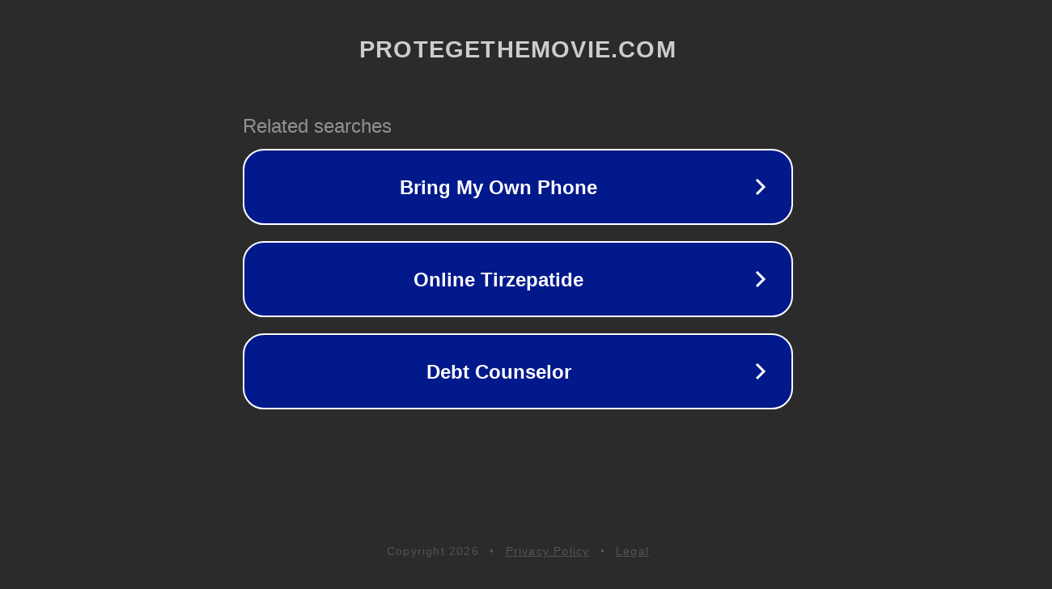

--- FILE ---
content_type: text/html; charset=utf-8
request_url: http://ww25.protegethemovie.com/gethemovieYiGeQingDeShouShiDi412704638/?subid1=20240225-1338-1687-a06c-fdc7ee180387
body_size: 1242
content:
<!doctype html>
<html data-adblockkey="MFwwDQYJKoZIhvcNAQEBBQADSwAwSAJBANDrp2lz7AOmADaN8tA50LsWcjLFyQFcb/P2Txc58oYOeILb3vBw7J6f4pamkAQVSQuqYsKx3YzdUHCvbVZvFUsCAwEAAQ==_p58OJ+ez4V1JWraXHZvSPZe6eLz915y0x3nUVsNtuahbbZryCQChdjWsIrJCtKpYXkPvAgTl8nZ79RDeDVLahw==" lang="en" style="background: #2B2B2B;">
<head>
    <meta charset="utf-8">
    <meta name="viewport" content="width=device-width, initial-scale=1">
    <link rel="icon" href="[data-uri]">
    <link rel="preconnect" href="https://www.google.com" crossorigin>
</head>
<body>
<div id="target" style="opacity: 0"></div>
<script>window.park = "[base64]";</script>
<script src="/blPwdkULk.js"></script>
</body>
</html>
